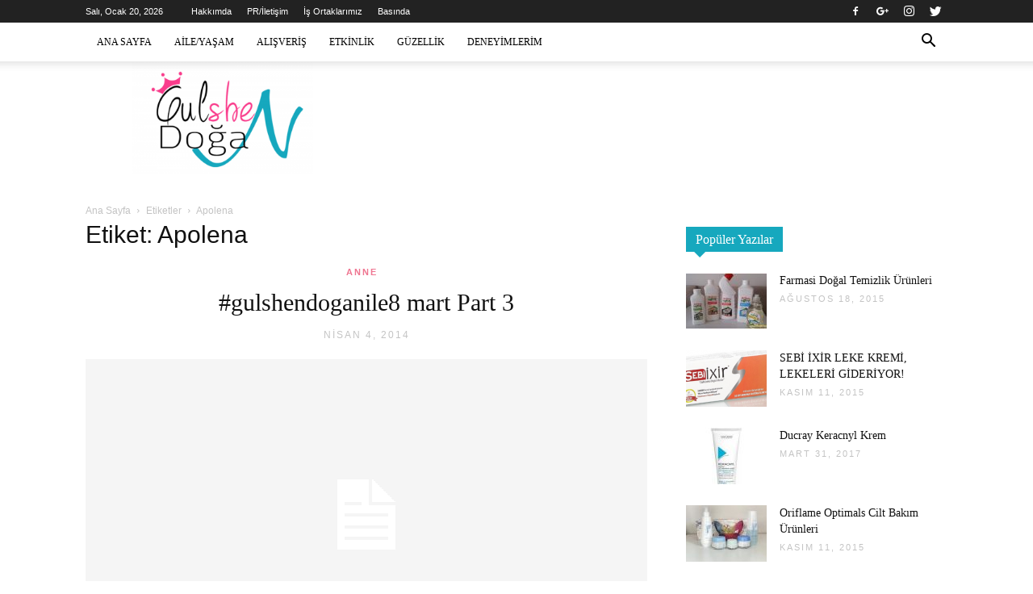

--- FILE ---
content_type: text/html; charset=utf-8
request_url: https://www.google.com/recaptcha/api2/aframe
body_size: 268
content:
<!DOCTYPE HTML><html><head><meta http-equiv="content-type" content="text/html; charset=UTF-8"></head><body><script nonce="0K8ceJxk0hm4-9lOGlCUzw">/** Anti-fraud and anti-abuse applications only. See google.com/recaptcha */ try{var clients={'sodar':'https://pagead2.googlesyndication.com/pagead/sodar?'};window.addEventListener("message",function(a){try{if(a.source===window.parent){var b=JSON.parse(a.data);var c=clients[b['id']];if(c){var d=document.createElement('img');d.src=c+b['params']+'&rc='+(localStorage.getItem("rc::a")?sessionStorage.getItem("rc::b"):"");window.document.body.appendChild(d);sessionStorage.setItem("rc::e",parseInt(sessionStorage.getItem("rc::e")||0)+1);localStorage.setItem("rc::h",'1768968760723');}}}catch(b){}});window.parent.postMessage("_grecaptcha_ready", "*");}catch(b){}</script></body></html>

--- FILE ---
content_type: text/css
request_url: https://gulshendogan.com/wp-content/litespeed/css/8d1f74a6a4ccde3924dd133002c5ac43.css?ver=aca4e
body_size: 1296
content:
.td-blog-beauty .td-header-style-11+.td-main-content-wrap .td-crumb-container,.td-blog-beauty .td-header-style-11+.td-category-header .td-crumb-container{display:none}.td-blog-beauty .td-header-style-11 .sf-menu>li>a:hover,.td-blog-beauty .td-header-style-11 .sf-menu>.sfHover>a,.td-blog-beauty .td-header-style-11 .sf-menu>.current-menu-item>a,.td-blog-beauty .td-header-style-11 .sf-menu>.current-menu-ancestor>a,.td-blog-beauty .td-header-style-11 .sf-menu>.current-category-ancestor>a{color:#ef7691}.td-blog-beauty .td-header-style-11 .sf-menu>li>a:after{display:none}.td-blog-beauty .td-header-style-11 .td-icon-search{font-size:16px;color:#969696!important}.td-blog-beauty .td-header-style-11 .td-logo-wrap-full{border:none;margin-top:35px}@media (max-width:1140px){.td-blog-beauty .td-header-style-11 .td-logo-wrap-full .td-main-logo img{padding-left:50px;padding-right:50px}}.td-blog-beauty .td-header-style-11 .td-a-rec-id-header>div,.td-blog-beauty .td-header-style-11 .td-g-rec-id-header>.adsbygoogle{margin-top:0 !important}.td-blog-beauty .td_block_big_grid_2.td-grid-style-5 .td-module-thumb a:last-child:before{background-color:rgba(0,0,0,.18)}.td-blog-beauty .td_block_big_grid_2.td-grid-style-5 .td-small-thumb .entry-title{margin:0 50px}@media (max-width:1018px){.td-blog-beauty .td_block_big_grid_2.td-grid-style-5 .td-small-thumb .entry-title{margin:0;font-size:14px;line-height:20px}}.td-blog-beauty .td_block_big_grid_2.td-grid-style-5 .td-big-thumb .entry-title{margin:0 150px}@media (max-width:1018px){.td-blog-beauty .td_block_big_grid_2.td-grid-style-5 .td-big-thumb .entry-title{margin:0;font-size:26px;line-height:32px}}.td-blog-beauty .td_block_big_grid_2.td-grid-style-5 .td-post-category{font-size:11px;background-color:#ef7691;padding:3px 7px 4px}.td-blog-beauty .td_block_big_grid_2.td-grid-style-5.td-hover-1 .td-big-grid-post:hover .td-module-thumb a:last-child:before{box-shadow:none}.td-blog-beauty .td-beauty-blog-title-block{margin-top:15px;margin-bottom:36px}.td-blog-beauty .td-beauty-blog-title-block .td-block-title{padding:0}.td-blog-beauty .td-beauty-blog-title-block .td-block-title:before{display:none}.td-blog-beauty .td-beauty-blog-title-block span{position:relative}.td-blog-beauty .td-beauty-blog-title-block span:before,.td-blog-beauty .td-beauty-blog-title-block span:after{content:'';position:absolute;bottom:5px;width:69px;height:2px;background-color:#2a2a2a}.td-blog-beauty .td-beauty-blog-title-block span:before{left:-82px}.td-blog-beauty .td-beauty-blog-title-block span:after{right:-82px}.td-blog-beauty .td_block_5 .td-module-meta-info{display:none}.td-blog-beauty .td_block_5 .td-post-category{position:relative;display:table;margin:20px auto 10px auto;background-color:transparent;color:#ef7691;text-transform:uppercase;letter-spacing:1px}.td-blog-beauty .td-read-more a,.td-blog-beauty .td-load-more-wrap a{background-color:#fff;color:#000;border:1px solid #000;letter-spacing:2px;font-size:11px;text-transform:uppercase;padding:11px 12px 10px 13px}.td-blog-beauty .td-read-more a:hover,.td-blog-beauty .td-load-more-wrap a:hover{background-color:#ef7691 !important;border-color:#ef7691;border-style:solid;border-width:1px;color:#fff !important}@media (min-width:768px) and (max-width:1018px){.td-blog-beauty .td_block_author{padding:20px !important}}.td-blog-beauty .td_module_18 .td-read-more{margin-top:15px}.td-blog-beauty .td_module_18 .td-icon-menu-right{display:none}.td-blog-beauty .td_module_18 .meta-info-container .td-read-more{text-align:left;display:block}.td-blog-beauty .td_module_18 p{font-size:13px}.td-blog-beauty .td_module_18 .td-excerpt{text-align:left}.td-blog-beauty .td_ajax_load_more i{top:-2px}.td-blog-beauty .td-load-more-wrap a{padding:11px 12px 12px 13px;color:#777;border-color:#aaa}.td-blog-beauty .td_block_template_14 .td-block-title{text-transform:uppercase;font-size:11px;letter-spacing:1px;padding:10px 12px 7px;font-weight:600}.td-blog-beauty .td-subcat-filter{display:none}.td-blog-beauty .td-module-meta-info .td-post-category{display:inline-block;padding-left:0;text-transform:uppercase;background-color:#fff;color:#ef7691;letter-spacing:2px;font-size:11px}@media (max-width:767px){.td-blog-beauty .td-module-meta-info .td-post-category{letter-spacing:1px;margin-right:2px}}.td-blog-beauty .td-post-author-name,.td-blog-beauty .td-post-views,.td-blog-beauty .td-post-comments,.td-blog-beauty .td-module-comments{display:none}.td-blog-beauty .td-post-date{top:3px}.td-blog-beauty .td-module-date{text-transform:uppercase;letter-spacing:2px;opacity:.7}@media (max-width:767px){.td-blog-beauty .td-module-date{letter-spacing:1px}}.td-blog-beauty .td_block_5 .td_module_3 .td-module-title{text-align:center;margin:0 30px}@media (max-width:1018px){.td-blog-beauty .td_block_5 .td_module_3 .td-module-title{margin:0}}.td-blog-beauty .td-separator.vc_sep_width_20{width:100%!important}.td-blog-beauty .td-separator .vc_sep_holder_l .vc_sep_line{float:right}.td-blog-beauty .td-separator .vc_sep_holder_r .vc_sep_line{float:left}.td-blog-beauty .td-separator .vc_sep_holder .vc_sep_line{width:15%}.td-blog-beauty .header-search-wrap .td-drop-down-search{border:1px solid #e1e1e1;box-shadow:none}.td-blog-beauty .td-related-title>.td-related-right{display:none}.td-blog-beauty .td_block_template_1 .td-related-title{border-bottom:0;position:relative}.td-blog-beauty .td_block_template_1 .td-related-title .td-cur-simple-item{background-color:#fff;color:#000;margin-right:auto;margin-left:auto;display:table;text-align:center;font-size:11px;padding-left:22px;padding-right:22px;letter-spacing:1px;pointer-events:none}.td-blog-beauty .td_block_template_1 .td-related-title :before{content:"";position:absolute;left:0;top:15px;margin-top:-1px;width:100%;height:1px;background:#000;z-index:-1}.td-blog-beauty .td_block_related_posts .td-next-prev-wrap{text-align:center}.td-blog-beauty .td_block_related_posts .td-module-title{text-align:center}.td-blog-beauty .td-post-template-default .td-post-date{float:none}.td-blog-beauty .td-post-template-default .td-post-title{text-align:center}.td-blog-beauty .td-category-header{margin-bottom:40px;text-align:center}.td-blog-beauty .td-category-header .td-page-title{font-family:"Hind";font-size:24px;line-height:32px;font-weight:400;margin-top:22px}.td-blog-beauty .author-box-wrap{text-align:center;border:0;border-top:1px solid #000;margin-top:60px}.td-blog-beauty .author-box-wrap .td-author-name{text-align:center;margin:14px 0 12px;font-size:22px}.td-blog-beauty .author-box-wrap .desc{margin-left:0;margin-top:-20px}.td-blog-beauty .author-box-wrap .avatar{float:none;width:144px;text-align:center;border-radius:50%;opacity:1;margin-top:-98px;display:inline-block;border:22px solid #fff}.td-blog-beauty .author-box-wrap .td-author-social{width:100%;display:inline-block;text-align:center}.td-blog-beauty .author-box-wrap .td-author-description{margin-top:25px}.td-blog-beauty .td-social-style9 .td_social_info{display:none}.td-blog-beauty .td-social-style9 .td-social-box{height:75px}@media (min-width:768px) and (max-width:1018px){.td-blog-beauty .td-social-style9 .td-social-box{height:55px}}.td-blog-beauty .td-single-author{text-align:center;background-color:#f2f2f2 !important;margin-bottom:48px !important;padding:48px!important}@media (min-width:768px) and (max-width:1018px){.td-blog-beauty .td-single-author{padding:32px !important}}.td-blog-beauty .td-single-author .td_author_img img{border-radius:50%;padding:10px;margin-bottom:0}.td-blog-beauty .td-single-author .td-author-name{font-size:18px;font-weight:600;margin:0 0 20px}.td-blog-beauty .td-single-author p{font-style:italic;font-size:14px;line-height:22px;color:#555}.td-blog-beauty #td-theme-settings .td-skin-buy a{background-color:#ef7691}@media (min-width:1019px){.td-blog-beauty.author .td-page-title{line-height:42px}}